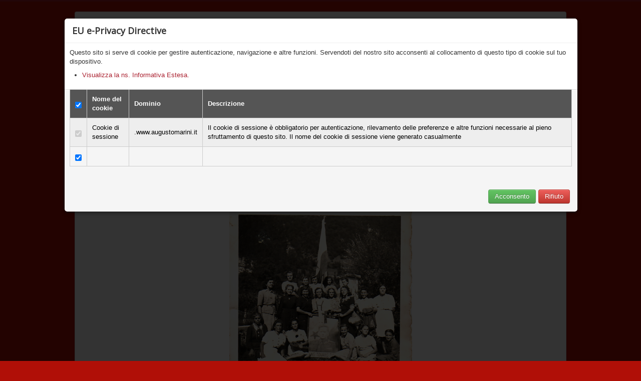

--- FILE ---
content_type: text/html; charset=utf-8
request_url: http://www.augustomarini.it/public/index.php/foto-d-epoca/giovani-titoisti-con-rosa
body_size: 24649
content:
<!DOCTYPE html>
<html lang="it-it" dir="ltr">
<head>
	<meta name="viewport" content="width=device-width, initial-scale=1.0" />
	<meta charset="utf-8" />
	<base href="http://www.augustomarini.it/public/index.php/foto-d-epoca/giovani-titoisti-con-rosa" />
	<meta name="keywords" content="augusto marini,marini,augusto,partigiano,bandito,mauro caselli,caselli,liberazione,partigiani,libertà" />
	<meta name="author" content="Super User" />
	<meta name="generator" content="Joomla! - Open Source Content Management" />
	<title>Giovani titoisti con Rosa</title>
	<link href="/public/templates/protostar/favicon.ico" rel="shortcut icon" type="image/vnd.microsoft.icon" />
	<link href="/public/plugins/system/jce/css/content.css?badb4208be409b1335b815dde676300e" rel="stylesheet" />
	<link href="/public/templates/protostar/css/template.css?bf94153ba95ed421d783903c1d8841de" rel="stylesheet" />
	<link href="https://fonts.googleapis.com/css?family=Open+Sans" rel="stylesheet" />
	<link href="/public/media/plg_system_eprivacy/css/definitions.min.css?bf94153ba95ed421d783903c1d8841de" rel="stylesheet" />
	<style>

	h1, h2, h3, h4, h5, h6, .site-title {
		font-family: 'Open Sans', sans-serif;
	}
	body.site {
		border-top: 3px solid #aa202f;
		background-color: #b00f07;
	}
	a {
		color: #aa202f;
	}
	.nav-list > .active > a,
	.nav-list > .active > a:hover,
	.dropdown-menu li > a:hover,
	.dropdown-menu .active > a,
	.dropdown-menu .active > a:hover,
	.nav-pills > .active > a,
	.nav-pills > .active > a:hover,
	.btn-primary {
		background: #aa202f;
	}.plg_system_eprivacy_module .plg_system_eprivacy_message {
border:1px solid #a9a900;
background-color:#ffffe1;
padding:5px;
}
.plg_system_eprivacy_module .plg_system_eprivacy_message button.plg_system_eprivacy_agreed {
color:#000;
background-color:#0f0;
}
.plg_system_eprivacy_module .plg_system_eprivacy_message button.plg_system_eprivacy_declined {
color:#fff;
background-color:#f00;
}
.plg_system_eprivacy_module div.plg_system_eprivacy_accepted,
.plg_system_eprivacy_module div.plg_system_eprivacy_declined {
overflow:hidden;
border: 1px solid #ccc;
color: #999;
vertical-align:middle;

padding:5px;
}
.plg_system_eprivacy_module div.plg_system_eprivacy_accepted button,

.plg_system_eprivacy_module div.plg_system_eprivacy_declined button {
float:right;
}
	</style>
	<script type="application/json" class="joomla-script-options new">{"csrf.token":"1fe8be0c7a1d5d89ae20932294edc4f3","system.paths":{"root":"\/public","base":"\/public"},"joomla.jtext":{"PLG_SYS_EPRIVACY_JSMESSAGE":"Cliccando OK accetti i cookie.","PLG_SYS_EPRIVACY_MESSAGE":"Questo sito si serve di cookie per gestire autenticazione, navigazione e altre funzioni. Servendoti del nostro sito acconsenti al collocamento di questo tipo di cookie sul tuo dispositivo.","PLG_SYS_EPRIVACY_TH_COOKIENAME":"Nome del cookie","PLG_SYS_EPRIVACY_TH_COOKIEDOMAIN":"Dominio","PLG_SYS_EPRIVACY_TH_COOKIEDESCRIPTION":"Descrizione","PLG_SYS_EPRIVACY_TD_SESSIONCOOKIE":"Cookie di sessione","PLG_SYS_EPRIVACY_TD_SESSIONCOOKIE_DESC":"Il cookie di sessione \u00e8 obbligatorio per autenticazione, rilevamento delle preferenze e altre funzioni necessarie al pieno sfruttamento di questo sito. Il nome del cookie di sessione viene generato casualmente","PLG_SYS_EPRIVACY_MESSAGE_TITLE":"EU e-Privacy Directive","PLG_SYS_EPRIVACY_POLICYTEXT":"Visualizza la ns. Informativa Estesa.","PLG_SYS_EPRIVACY_LAWLINK_TEXT":"Visualizza la normativa europea sulla Privacy.","PLG_SYS_EPRIVACY_AGREE":"Acconsento","PLG_SYS_EPRIVACY_DECLINE":"Rifiuto","PLG_SYS_EPRIVACY_CONFIRMUNACCEPT":"Eseguendo questa azione verranno rimossi tutti i cookie collocati da questo sito web. I cookie di terze parti non continueranno a comunicare con i loro siti d'origine, ma non possono essere rimossi da questo sito e dovranno esser rimossi con altri mezzi.\n\nSei sicuro di voler disabilitare e rimuovere i cookie?"},"plg_system_eprivacy":{"displaytype":"modal","autoopen":true,"accepted":false,"root":"\/public\/index.php","cookies":{"sessioncookie":false,"accepted":[]},"cookie":{"domain":".www.augustomarini.it","path":null},"loginlinks":[{"uri":"http:\/\/www.augustomarini.it\/public\/","selectarea":"="}],"country":"not detected","cookieregex":{"1":[{"name":"","type":"string","domain":"","path":""}]}}}</script>
	<script src="/public/media/jui/js/jquery.min.js?bf94153ba95ed421d783903c1d8841de"></script>
	<script src="/public/media/jui/js/jquery-noconflict.js?bf94153ba95ed421d783903c1d8841de"></script>
	<script src="/public/media/jui/js/jquery-migrate.min.js?bf94153ba95ed421d783903c1d8841de"></script>
	<script src="/public/media/jui/js/bootstrap.min.js?bf94153ba95ed421d783903c1d8841de"></script>
	<script src="/public/media/system/js/caption.js?bf94153ba95ed421d783903c1d8841de"></script>
	<script src="/public/templates/protostar/js/template.js?bf94153ba95ed421d783903c1d8841de"></script>
	<!--[if lt IE 9]><script src="/public/media/jui/js/html5.js?bf94153ba95ed421d783903c1d8841de"></script><![endif]-->
	<script src="/public/media/plg_system_eprivacy/js/base64.min.js?bf94153ba95ed421d783903c1d8841de"></script>
	<script src="/public/media/plg_system_eprivacy/js/eprivacy.class.min.js?bf94153ba95ed421d783903c1d8841de"></script>
	<script src="/public/media/system/js/core.js?bf94153ba95ed421d783903c1d8841de"></script>
	<script>
jQuery(window).on('load',  function() {
				new JCaption('img.caption');
			});
	</script>


<!-- BEGIN Advanced Google Analytics - http://deconf.com/advanced-google-analytics-joomla/ -->
<script type="text/javascript">
(function($){
    $(window).load(function() {
            $('a').filter(function() {
				return this.href.match(/.*\.(zip|mp3*|mpe*g|pdf|docx*|pptx*|xlsx*|jpe*g|png|gif|tiff|rar*)(\?.*)?$/);
            }).click(function(e) {
                ga('send','event', 'download', 'click', this.href);
            });
            $('a[href^="mailto"]').click(function(e) {
                ga('send','event', 'email', 'send', this.href);
             });
            var loc = location.host.split('.');
            while (loc.length > 2) { loc.shift(); }
            loc = loc.join('.');
            var localURLs = [
                              loc,
                              'augustomarini.it'
                            ];
            $('a[href^="http"]').filter(function() {
			if (!this.href.match(/.*\.(zip|mp3*|mpe*g|pdf|docx*|pptx*|xlsx*|jpe*g|png|gif|tiff|rar*)(\?.*)?$/)){
				for (var i = 0; i < localURLs.length; i++) {
					if (this.href.indexOf(localURLs[i]) == -1) return this.href;
				}
			}
            }).click(function(e) {
                ga('send','event', 'outbound', 'click', this.href);
            });
    });
})(jQuery);
</script>
<script type="text/javascript">
  (function(i,s,o,g,r,a,m){i['GoogleAnalyticsObject']=r;i[r]=i[r]||function(){
  (i[r].q=i[r].q||[]).push(arguments)},i[r].l=1*new Date();a=s.createElement(o),
  m=s.getElementsByTagName(o)[0];a.async=1;a.src=g;m.parentNode.insertBefore(a,m)
  })(window,document,'script','//www.google-analytics.com/analytics.js','ga');
  ga('create', '', 'auto');  
  
ga('require', 'displayfeatures');
ga('set', 'dimension1', 'Super User');
ga('set', 'dimension2', 'Non categorizzato');
ga('set', 'dimension3', '2018');
ga('set', 'dimension4', 'guest');
ga('send', 'pageview');
</script>
<!-- END Advanced Google Analytics -->


</head>
<body class="site com_content view-article no-layout no-task itemid-201">
	<!-- Body -->
	<div class="body" id="top">
		<div class="container">
			<!-- Header -->
			<header class="header" role="banner">
				<div class="header-inner clearfix">
					<a class="brand pull-left" href="/public/">
						<img src="http://www.augustomarini.it/public/images/Banner-da-parte-slim.jpg" alt="Luciano Marini" />											</a>
					<div class="header-search pull-right">
						
					</div>
				</div>
			</header>
							<nav class="navigation" role="navigation">
					<div class="navbar pull-left">
						<a class="btn btn-navbar collapsed" data-toggle="collapse" data-target=".nav-collapse">
							<span class="element-invisible">Cambia navigazione</span>
							<span class="icon-bar"></span>
							<span class="icon-bar"></span>
							<span class="icon-bar"></span>
						</a>
					</div>
					<div class="nav-collapse">
						<ul class="nav menu nav-pills mod-list">
<li class="item-140"><a href="/public/index.php/home" >Home</a></li><li class="item-173 deeper parent"><a href="#" >Il progetto</a><ul class="nav-child unstyled small"><li class="item-180"><a href="/public/index.php/il-progetto/la-genesi-del-racconto" >La genesi del racconto</a></li><li class="item-181"><a href="/public/index.php/il-progetto/copertina-del-libro-bandito" >Copertina del libro Bandito</a></li><li class="item-182"><a href="/public/index.php/il-progetto/ringraziamenti" >Ringraziamenti</a></li></ul></li><li class="item-144 active deeper parent"><a href="#" >Foto d'epoca</a><ul class="nav-child unstyled small"><li class="item-145"><a href="/public/index.php/foto-d-epoca/augusto-marini-18-anni" >Augusto Marini 18 anni</a></li><li class="item-157"><a href="/public/index.php/foto-d-epoca/augusto-marini-in-tenuta-da-partigiano-1945" >Augusto Marini in tenuta da partigiano 1945</a></li><li class="item-146"><a href="/public/index.php/foto-d-epoca/sfilata-san-marco-maggio-1945" >Sfilata San Marco maggio 1945</a></li><li class="item-147"><a href="/public/index.php/foto-d-epoca/augusto-marini-ponte-delle-guglie-maggio-1945" >Augusto Marini Ponte delle Guglie maggio 1945</a></li><li class="item-148"><a href="/public/index.php/foto-d-epoca/29-maggio-1945-mestre" >29 maggio 1945 Mestre</a></li><li class="item-201 current active"><a href="/public/index.php/foto-d-epoca/giovani-titoisti-con-rosa" >Giovani titoisti con Rosa</a></li></ul></li><li class="item-149 deeper parent"><a href="#" >Foto Augusto Marini</a><ul class="nav-child unstyled small"><li class="item-151"><a href="/public/index.php/foto-augusto-marini/augusto-marini-festa-della-liberazione-2014" >Augusto Marini Festa della Liberazione 2014</a></li><li class="item-150"><a href="/public/index.php/foto-augusto-marini/augusto-marini-canta-festa-d-aprile" >Augusto Marini canta &quot;Festa d'Aprile&quot;</a></li><li class="item-169"><a href="/public/index.php/foto-augusto-marini/augusto-marini-per-rivista-aparte-speciale-iris-ottobre-2012" >Augusto Marini per rivista &quot;Aparte&quot; - speciale IRIS - ottobre 2012</a></li></ul></li><li class="item-152 deeper parent"><a href="#" >Documenti</a><ul class="nav-child unstyled small"><li class="item-153"><a href="/public/index.php/documenti/area-combattimenti-jugoslavia" >Area combattimenti Jugoslavia</a></li><li class="item-154"><a href="/public/index.php/documenti/tessera-brigata-negrin" >Tessera Brigata &quot;Negrin&quot;</a></li><li class="item-167"><a href="/public/index.php/documenti/tessera-corpo-volontari-della-liberta" >Tessera Corpo Volontari della Libertà</a></li><li class="item-174"><a href="/public/index.php/documenti/verbale-guardia-nazionale-repubblicana-1944" >Verbale Guardia Nazionale Repubblicana 1944</a></li><li class="item-183"><a href="/public/index.php/documenti/libretto-canoni-pesmi" >Libretto canzoni PESMI</a></li><li class="item-155"><a href="/public/index.php/documenti/attestazione-periodo-come-partigiano-combattente-anpi-1956" >Attestazione periodo come partigiano combattente ANPI 1956</a></li><li class="item-156"><a href="/public/index.php/documenti/riconoscimento-periodo-partigiano-jugoslavia" >Riconoscimento periodo partigiano Jugoslavia</a></li><li class="item-158"><a href="/public/index.php/documenti/diploma-di-medaglia-garibaldina" >Diploma di medaglia Garibaldina</a></li></ul></li><li class="item-141 deeper parent"><a href="#" >Disegni</a><ul class="nav-child unstyled small"><li class="item-142"><a href="/public/index.php/disegni2/disegno-partigiano-in-campagna" >Disegno partigiano in campagna</a></li><li class="item-143"><a href="/public/index.php/disegni2/disegno-partigiano-presso-ferrovia" >Disegno Partigiano presso ferrovia</a></li><li class="item-184"><a href="/public/index.php/disegni2/disegno-di-un-alpino" >Disegno di un alpino</a></li></ul></li><li class="item-159 deeper parent"><a href="#" >E per la strada il partigiano va</a><ul class="nav-child unstyled small"><li class="item-160"><a href="/public/index.php/e-per-la-strada-il-partigiano-va/copertina-e-per-la-strada-il-partigiano-va" >Copertina &quot;E per la strada il partigiano va&quot;</a></li><li class="item-161"><a href="/public/index.php/e-per-la-strada-il-partigiano-va/introduzione-di-e-per-la-strada-il-partigiano-va" >Introduzione di &quot;E per la strada il partigiano va&quot;</a></li><li class="item-162"><a href="https://www.facebook.com/E-per-la-strada-il-partigiano-va-Augusto-Alpin-Marini-796342353768902/" target="_blank" rel="noopener noreferrer">Facebook &quot;E per la strada il partigiano va&quot;</a></li></ul></li><li class="item-163 deeper parent"><a href="#" >Partigiani senza Patria</a><ul class="nav-child unstyled small"><li class="item-164"><a href="/public/index.php/partigiani-senza-patria/copertina-partigiani-senza-patria" >Copertina &quot;Partigiani senza Patria&quot;</a></li><li class="item-165"><a href="/public/index.php/partigiani-senza-patria/introduzione-a-partigiani-senza-patria" >Introduzione a &quot;Partigiani senza Patria&quot;</a></li><li class="item-166"><a href="https://www.facebook.com/Partigiani-senza-Patria-di-Augusto-e-Luciano-Marini-1947790288811273/" target="_blank" rel="noopener noreferrer">Facebook &quot;Partigiani senza Patria&quot;</a></li></ul></li><li class="item-172"><a href="/public/index.php/contenuti-audio" >Contenuti Audio</a></li><li class="item-205 deeper parent"><a href="/public/" >Presentazione 21 aprile 2018 Trieste</a><ul class="nav-child unstyled small"><li class="item-207"><a href="/public/index.php/presentazione-21-aprile-2018-trieste/volantino-evento-21-aprile-2018" >Volantino evento 21 aprile 2018</a></li><li class="item-204"><a href="/public/index.php/presentazione-21-aprile-2018-trieste/programma-21-aprile-2018-risiera-san-saba-sloveno" >Volantino 21 aprile 2018 Risiera San Sabba sloveno</a></li><li class="item-208"><a href="/public/index.php/presentazione-21-aprile-2018-trieste/intervista-a-mauro-caselli-rai-fvg-23-aprile-2018" >Intervista a Mauro Caselli Rai FVG 23 aprile 2018</a></li><li class="item-209"><a href="/public/index.php/presentazione-21-aprile-2018-trieste/foto-evento-21-aprile-2018-trieste" >Foto evento 21 aprile 2018 Trieste</a></li><li class="item-206"><a href="/public/index.php/presentazione-21-aprile-2018-trieste/programma-presentazione-21-aprile-2018-risiera-di-san-sabba-trieste" >Programma presentazione 21 aprile 2018 Risiera di San Sabba - Trieste</a></li></ul></li><li class="item-211 deeper parent"><a href="/public/" >Presentazione 22 febbraio 2019 San Pietro Natisone</a><ul class="nav-child unstyled small"><li class="item-212"><a href="/public/index.php/presentazione-22-febbraio-2019-san-pietro-natisone/programma-presentazione-22-febbraio-2019-san-pietro-natisone" >Programma presentazione 22 febbraio 2019 San Pietro Natisone</a></li><li class="item-213"><a href="/public/index.php/presentazione-22-febbraio-2019-san-pietro-natisone/link-facebook-evento-22-febbraio-2019" >Link Facebook evento 22 febbraio 2019</a></li></ul></li><li class="item-214 deeper parent"><a href="/public/" >Medaglia della Liberazione 2019</a><ul class="nav-child unstyled small"><li class="item-215"><a href="/public/index.php/medaglia-della-liberazione-2019/consegna-medaglia-della-liberazione-7-giugno-2019" > Consegna Medaglia della Liberazione 7 giugno 2019</a></li><li class="item-216"><a href="/public/index.php/medaglia-della-liberazione-2019/foto-consegna-medaglia-della-liberazione" >Foto  Consegna Medaglia della Liberazione</a></li></ul></li><li class="item-217 deeper parent"><a href="/public/" >Presentazione 23 luglio 2019 casa del Popolo Sottolongera - Trieste</a><ul class="nav-child unstyled small"><li class="item-218"><a href="/public/index.php/presentazione-23-luglio-2019-casa-del-popolo-sottolongera-trieste/link-facebook-evento-24-luglio-2019-sottolongera" >Link Facebook evento 24 luglio 2019 Sottolongera</a></li></ul></li><li class="item-219 deeper parent"><a href="/public/" >&quot;Controcorrente&quot; RAI3 FVG</a><ul class="nav-child unstyled small"><li class="item-220"><a href="/public/index.php/controcorrente-rai3-fvg/controcorrente-rai3-fvg-19-aprile-2020" >Controcorrente RAI3 FVG 19 aprile 2020</a></li></ul></li><li class="item-221 deeper parent"><a href="/public/" >Presentazione &quot;Controcorrente&quot; Trieste 10 ottobre 2019</a><ul class="nav-child unstyled small"><li class="item-222"><a href="/public/index.php/presentazione-controcorrente-trieste-10-ottobre-2019/programma-10-ottobre-2019-trieste-rai3-fvg" >Programma 10 ottobre 2019 Trieste RAI3 FVG</a></li></ul></li></ul>

					</div>
				</nav>
								<div class="moduletable">
						

<div class="custom"  >
	<p style="text-align: center;"> </p>
<p style="text-align: center;"><span style="font-family: courier\ new, courier, monospace; font-size: 14pt;"><span style="font-size: 36pt;"><strong><span style="font-family: georgia, palatino, serif;">bandito <span style="font-size: 24pt;">a</span></span></strong></span><span style="font-size: 24pt;"><strong><span style="font-family: georgia, palatino, serif;">ugusto marini partigiano</span></strong> </span></span></p>
<p style="text-align: center;"> </p></div>
		</div>
			<div class="moduletable">
						<div class="plg_system_eprivacy_module">
        <div class="plg_system_eprivacy_message" style="display:none">
                    <h2>EU e-Privacy Directive</h2>
                <p>Questo sito si serve di cookie per gestire autenticazione, navigazione e altre funzioni. Servendoti del nostro sito acconsenti al collocamento di questo tipo di cookie sul tuo dispositivo.</p>
                    <p><a href="/public/index.php" target="_blank">Visualizza la ns. Informativa Estesa.</a></p>
                        <div class="cookietable">
    <table>
        <thead>
            <tr>
                <th><input type="checkbox" value="0" class="cookiesAll"></th>
                <th>Nome del cookie</th>
                <th>Dominio</th>
                <th>Descrizione</th>
            </tr>
        </thead>
        <tbody>
                        <tr>
                <td><input type="checkbox" value="1" class="acl" checked="checked" disabled="disabled"/></td>
                <td>Cookie di sessione</td>
                <td>.www.augustomarini.it</td>
                <td>Il cookie di sessione è obbligatorio per autenticazione, rilevamento delle preferenze e altre funzioni necessarie al pieno sfruttamento di questo sito. Il nome del cookie di sessione viene generato casualmente</td>
            </tr>
                                    <tr>
                <td><input type="checkbox" value="1" class="acl"/></td>
                <td></td>
                <td></td>
                <td></td>
            </tr>
                    </tbody>
    </table>
</div>
        <button class="plg_system_eprivacy_agreed">Acconsento</button>
        <button class="plg_system_eprivacy_declined">Rifiuto</button>
    </div>
    <div class="plg_system_eprivacy_declined" style="display:none">
        <p>
            <button class="plg_system_eprivacy_reconsider">Riconsiderare la scelta sui cookie</button> 
            Hai rifiutato i cookie. Questo diniego può essere revocato.        </p>
    </div>
        <div class="plg_system_eprivacy_accepted" style="display:none">
        <p>
            <button class="plg_system_eprivacy_reconsider">Modifica il consenso ai cookie</button> 
            <button class="plg_system_eprivacy_accepted">Rimuovi i cookie</button> 
            Hai acconsentito al collocamento dei cookie sul tuo computer. Questo consenso può essere revocato.        </p>
    </div>
</div>
<div id="plg_system_eprivacy" style="display:none"></div>		</div>
	
			<div class="row-fluid">
								<main id="content" role="main" class="span12">
					<!-- Begin Content -->
					
					<div id="system-message-container">
	</div>

					<div class="item-page" itemscope itemtype="https://schema.org/Article">
    <meta itemprop="inLanguage" content="it-IT" />
    
        
           

        
    
    
        
                        <div itemprop="articleBody">
        <p><img style="display: block; margin-left: auto; margin-right: auto;" src="/public/images/Giovani-titoisti.jpg" alt="" width="365" height="524" /></p>
<p style="text-align: center;">Giovani titoisti in Jugoslavia nell'immediato dopoguerra.</p>
<p style="text-align: center;">Terza da sinistra della fila di mezzo: Rosalija Kosmacin, futura moglie di Augusto Marini.</p>     </div>

                                                  
<div class="icons">
	
					<div class="btn-group pull-right">
				<button class="btn dropdown-toggle" type="button" id="dropdownMenuButton-45" aria-label="Strumenti utenti"
				data-toggle="dropdown" aria-haspopup="true" aria-expanded="false">
					<span class="icon-cog" aria-hidden="true"></span>
					<span class="caret" aria-hidden="true"></span>
				</button>
								<ul class="dropdown-menu" aria-labelledby="dropdownMenuButton-45">
											<li class="print-icon"> <a href="/public/index.php/foto-d-epoca/giovani-titoisti-con-rosa?tmpl=component&amp;print=1" title="Stampa articolo < Giovani titoisti con Rosa >" onclick="window.open(this.href,'win2','status=no,toolbar=no,scrollbars=yes,titlebar=no,menubar=no,resizable=yes,width=640,height=480,directories=no,location=no'); return false;" rel="nofollow">			<span class="icon-print" aria-hidden="true"></span>
		Stampa	</a> </li>
																<li class="email-icon"> <a href="/public/index.php/component/mailto/?tmpl=component&amp;template=protostar&amp;link=5f0b8d0005e5b57119036fd36247837f2efcdf8f" title="Invia via Email questo link ad un amico" onclick="window.open(this.href,'win2','width=400,height=450,menubar=yes,resizable=yes'); return false;" rel="nofollow">			<span class="icon-envelope" aria-hidden="true"></span>
		Email	</a> </li>
														</ul>
			</div>
		
	</div>
            
                                    </div>

					<div class="clearfix"></div>
					
					<!-- End Content -->
				</main>
							</div>
		</div>
	</div>
	<!-- Footer -->
	<footer class="footer" role="contentinfo">
		<div class="container">
			<hr />
			

<div class="custom"  >
	<p><span style="color: #ffffff;">Un ringraziamento particolare ad Andrea Lenarduzzi per l'insostituibile aiuto per creare questo sito.</span></p></div>

			<p class="pull-right">
				<a href="#top" id="back-top">
					Torna su				</a>
			</p>
			<p>
				&copy; 2025 Luciano Marini			</p>
		</div>
	</footer>
	
<div id="eprivacyModal" tabindex="-1" class="modal hide fade" data-backdrop="static" data-keyboard="false">
	<div class="modal-header">
				<h3>EU e-Privacy Directive</h3>
	</div>
<div class="modal-body">
	<p>Questo sito si serve di cookie per gestire autenticazione, navigazione e altre funzioni. Servendoti del nostro sito acconsenti al collocamento di questo tipo di cookie sul tuo dispositivo.</p><ul><li><a href="/public/index.php" target="_blank">Visualizza la ns. Informativa Estesa.</a></li></ul><div class="cookietable">
    <table>
        <thead>
            <tr>
                <th><input type="checkbox" value="0" class="cookiesAll"></th>
                <th>Nome del cookie</th>
                <th>Dominio</th>
                <th>Descrizione</th>
            </tr>
        </thead>
        <tbody>
                        <tr>
                <td><input type="checkbox" value="1" class="acl" checked="checked" disabled="disabled"/></td>
                <td>Cookie di sessione</td>
                <td>.www.augustomarini.it</td>
                <td>Il cookie di sessione è obbligatorio per autenticazione, rilevamento delle preferenze e altre funzioni necessarie al pieno sfruttamento di questo sito. Il nome del cookie di sessione viene generato casualmente</td>
            </tr>
                                    <tr>
                <td><input type="checkbox" value="1" class="acl"/></td>
                <td></td>
                <td></td>
                <td></td>
            </tr>
                    </tbody>
    </table>
</div>
</div>
<div class="modal-footer">
	<button class="plg_system_eprivacy_agreed btn btn-success">Acconsento</button><button class="plg_system_eprivacy_declined btn btn-danger">Rifiuto</button></div>
</div>

</body>
</html>
